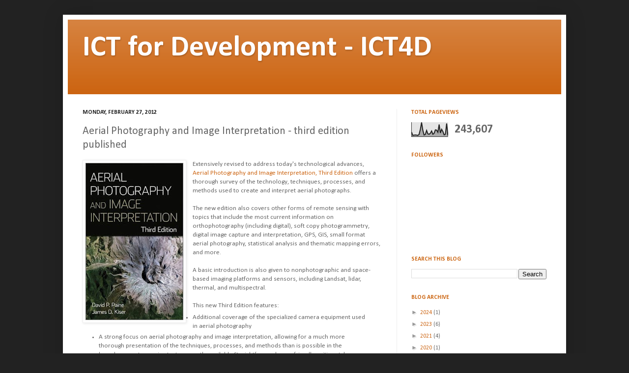

--- FILE ---
content_type: text/html; charset=UTF-8
request_url: https://www.ict4dev.net/b/stats?style=BLACK_TRANSPARENT&timeRange=ALL_TIME&token=APq4FmDiBMkEXOIuu7yX3T5f8vLi53SuwqOg38oQJxF879lldj2ns-61MXDLfTmrgMYt8FGtTg1oonQ0JT9E9OKU4X2UHeh_9g
body_size: 20
content:
{"total":243607,"sparklineOptions":{"backgroundColor":{"fillOpacity":0.1,"fill":"#000000"},"series":[{"areaOpacity":0.3,"color":"#202020"}]},"sparklineData":[[0,32],[1,9],[2,11],[3,12],[4,11],[5,9],[6,16],[7,51],[8,100],[9,45],[10,12],[11,16],[12,44],[13,20],[14,17],[15,24],[16,40],[17,17],[18,24],[19,48],[20,46],[21,31],[22,86],[23,26],[24,52],[25,36],[26,13],[27,18],[28,93],[29,7]],"nextTickMs":1800000}

--- FILE ---
content_type: text/html; charset=utf-8
request_url: https://www.google.com/recaptcha/api2/aframe
body_size: 264
content:
<!DOCTYPE HTML><html><head><meta http-equiv="content-type" content="text/html; charset=UTF-8"></head><body><script nonce="7p64aNhdv8heZEd8gs9zzg">/** Anti-fraud and anti-abuse applications only. See google.com/recaptcha */ try{var clients={'sodar':'https://pagead2.googlesyndication.com/pagead/sodar?'};window.addEventListener("message",function(a){try{if(a.source===window.parent){var b=JSON.parse(a.data);var c=clients[b['id']];if(c){var d=document.createElement('img');d.src=c+b['params']+'&rc='+(localStorage.getItem("rc::a")?sessionStorage.getItem("rc::b"):"");window.document.body.appendChild(d);sessionStorage.setItem("rc::e",parseInt(sessionStorage.getItem("rc::e")||0)+1);localStorage.setItem("rc::h",'1769802073196');}}}catch(b){}});window.parent.postMessage("_grecaptcha_ready", "*");}catch(b){}</script></body></html>

--- FILE ---
content_type: text/javascript; charset=UTF-8
request_url: https://www.ict4dev.net/2012/02/extensively-revised-to-address-todays.html?action=getFeed&widgetId=Feed1&widgetType=Feed&responseType=js&xssi_token=AOuZoY4Q-aX7uTxxtlGVz0MTrV7hPdjfbA%3A1769802069143
body_size: 518
content:
try {
_WidgetManager._HandleControllerResult('Feed1', 'getFeed',{'status': 'ok', 'feed': {'entries': [{'title': 'Key When it comes to transcription services 1 . Any Up grade', 'link': 'http://zunia.org/post/key-when-it-comes-to-transcription-services-1-any-up-grade', 'publishedDate': '2016-06-15T15:36:25.000-07:00', 'author': ''}, {'title': 'Saudi Arabia: 2014 Article IV Consultation-Staff Report; Press Release', 'link': 'http://zunia.org/post/saudi-arabia-2014-article-iv-consultation-staff-report-press-release', 'publishedDate': '2014-09-23T23:13:27.000-07:00', 'author': ''}, {'title': 'Burundi: 2014 Article IV Consultation, Fifth Review Under the Three-Year \nArrangement Under the Extended Credit Facility; and Request for \nModification of Performance Criteria-Staff Report; Press Release; and \nStatement by the Executive Director for Burundi', 'link': 'http://zunia.org/post/burundi-2014-article-iv-consultation-fifth-review-under-the-three-year-arrangement-under-the-ex', 'publishedDate': '2014-09-23T23:13:17.000-07:00', 'author': ''}, {'title': 'Sri Lanka: First Post-Program Monitoring Discussion-Staff Report; Press \nRelease; and Statement by the Executive Director for Sri Lanka', 'link': 'http://zunia.org/post/sri-lanka-first-post-program-monitoring-discussion-staff-report-press-release-and-statement-by-', 'publishedDate': '2014-09-22T23:12:41.000-07:00', 'author': ''}, {'title': 'Sri Lanka: Ex-Post Evaluation of Exceptional Access Under the 2009 Stand-By \nArrangement-Staff Report; Press Release; and Statement by the Executive \nDirector for Sri Lanka', 'link': 'http://zunia.org/post/sri-lanka-ex-post-evaluation-of-exceptional-access-under-the-2009-stand-by-arrangement-staff-re', 'publishedDate': '2014-09-22T23:12:36.000-07:00', 'author': ''}], 'title': 'Zunia.org'}});
} catch (e) {
  if (typeof log != 'undefined') {
    log('HandleControllerResult failed: ' + e);
  }
}


--- FILE ---
content_type: text/plain
request_url: https://www.google-analytics.com/j/collect?v=1&_v=j102&a=205247063&t=pageview&_s=1&dl=https%3A%2F%2Fwww.ict4dev.net%2F2012%2F02%2Fextensively-revised-to-address-todays.html&ul=en-us%40posix&dt=ICT%20for%20Development%20-%20ICT4D%3A%20Aerial%20Photography%20and%20Image%20Interpretation%20-%20third%20edition%20published&sr=1280x720&vp=1280x720&_utma=111705372.564322334.1769802070.1769802070.1769802070.1&_utmz=111705372.1769802070.1.1.utmcsr%3D(direct)%7Cutmccn%3D(direct)%7Cutmcmd%3D(none)&_utmht=1769802071068&_u=IQBCAEABAAAAACAAI~&jid=1065663573&gjid=1874550023&cid=564322334.1769802070&tid=UA-712025-18&_gid=1514990123.1769802071&_r=1&_slc=1&z=1602402159
body_size: -450
content:
2,cG-JQKG0G04E9